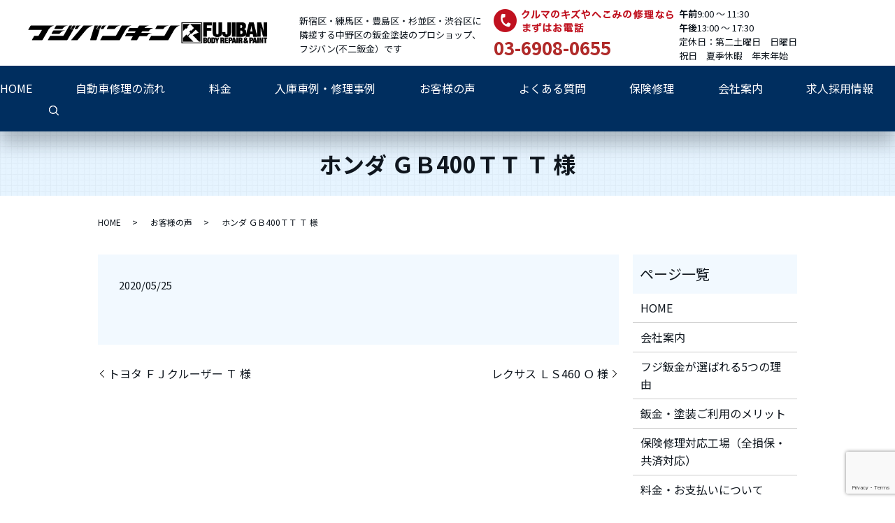

--- FILE ---
content_type: text/html; charset=utf-8
request_url: https://www.google.com/recaptcha/api2/anchor?ar=1&k=6LeslaMqAAAAAMw9h7_WpsuE7NkGMUlss-Jsb2Vl&co=aHR0cHM6Ly93d3cuZnVqaWJhbi5uZXQ6NDQz&hl=en&v=7gg7H51Q-naNfhmCP3_R47ho&size=invisible&anchor-ms=20000&execute-ms=30000&cb=ox92u5982lkh
body_size: 48195
content:
<!DOCTYPE HTML><html dir="ltr" lang="en"><head><meta http-equiv="Content-Type" content="text/html; charset=UTF-8">
<meta http-equiv="X-UA-Compatible" content="IE=edge">
<title>reCAPTCHA</title>
<style type="text/css">
/* cyrillic-ext */
@font-face {
  font-family: 'Roboto';
  font-style: normal;
  font-weight: 400;
  font-stretch: 100%;
  src: url(//fonts.gstatic.com/s/roboto/v48/KFO7CnqEu92Fr1ME7kSn66aGLdTylUAMa3GUBHMdazTgWw.woff2) format('woff2');
  unicode-range: U+0460-052F, U+1C80-1C8A, U+20B4, U+2DE0-2DFF, U+A640-A69F, U+FE2E-FE2F;
}
/* cyrillic */
@font-face {
  font-family: 'Roboto';
  font-style: normal;
  font-weight: 400;
  font-stretch: 100%;
  src: url(//fonts.gstatic.com/s/roboto/v48/KFO7CnqEu92Fr1ME7kSn66aGLdTylUAMa3iUBHMdazTgWw.woff2) format('woff2');
  unicode-range: U+0301, U+0400-045F, U+0490-0491, U+04B0-04B1, U+2116;
}
/* greek-ext */
@font-face {
  font-family: 'Roboto';
  font-style: normal;
  font-weight: 400;
  font-stretch: 100%;
  src: url(//fonts.gstatic.com/s/roboto/v48/KFO7CnqEu92Fr1ME7kSn66aGLdTylUAMa3CUBHMdazTgWw.woff2) format('woff2');
  unicode-range: U+1F00-1FFF;
}
/* greek */
@font-face {
  font-family: 'Roboto';
  font-style: normal;
  font-weight: 400;
  font-stretch: 100%;
  src: url(//fonts.gstatic.com/s/roboto/v48/KFO7CnqEu92Fr1ME7kSn66aGLdTylUAMa3-UBHMdazTgWw.woff2) format('woff2');
  unicode-range: U+0370-0377, U+037A-037F, U+0384-038A, U+038C, U+038E-03A1, U+03A3-03FF;
}
/* math */
@font-face {
  font-family: 'Roboto';
  font-style: normal;
  font-weight: 400;
  font-stretch: 100%;
  src: url(//fonts.gstatic.com/s/roboto/v48/KFO7CnqEu92Fr1ME7kSn66aGLdTylUAMawCUBHMdazTgWw.woff2) format('woff2');
  unicode-range: U+0302-0303, U+0305, U+0307-0308, U+0310, U+0312, U+0315, U+031A, U+0326-0327, U+032C, U+032F-0330, U+0332-0333, U+0338, U+033A, U+0346, U+034D, U+0391-03A1, U+03A3-03A9, U+03B1-03C9, U+03D1, U+03D5-03D6, U+03F0-03F1, U+03F4-03F5, U+2016-2017, U+2034-2038, U+203C, U+2040, U+2043, U+2047, U+2050, U+2057, U+205F, U+2070-2071, U+2074-208E, U+2090-209C, U+20D0-20DC, U+20E1, U+20E5-20EF, U+2100-2112, U+2114-2115, U+2117-2121, U+2123-214F, U+2190, U+2192, U+2194-21AE, U+21B0-21E5, U+21F1-21F2, U+21F4-2211, U+2213-2214, U+2216-22FF, U+2308-230B, U+2310, U+2319, U+231C-2321, U+2336-237A, U+237C, U+2395, U+239B-23B7, U+23D0, U+23DC-23E1, U+2474-2475, U+25AF, U+25B3, U+25B7, U+25BD, U+25C1, U+25CA, U+25CC, U+25FB, U+266D-266F, U+27C0-27FF, U+2900-2AFF, U+2B0E-2B11, U+2B30-2B4C, U+2BFE, U+3030, U+FF5B, U+FF5D, U+1D400-1D7FF, U+1EE00-1EEFF;
}
/* symbols */
@font-face {
  font-family: 'Roboto';
  font-style: normal;
  font-weight: 400;
  font-stretch: 100%;
  src: url(//fonts.gstatic.com/s/roboto/v48/KFO7CnqEu92Fr1ME7kSn66aGLdTylUAMaxKUBHMdazTgWw.woff2) format('woff2');
  unicode-range: U+0001-000C, U+000E-001F, U+007F-009F, U+20DD-20E0, U+20E2-20E4, U+2150-218F, U+2190, U+2192, U+2194-2199, U+21AF, U+21E6-21F0, U+21F3, U+2218-2219, U+2299, U+22C4-22C6, U+2300-243F, U+2440-244A, U+2460-24FF, U+25A0-27BF, U+2800-28FF, U+2921-2922, U+2981, U+29BF, U+29EB, U+2B00-2BFF, U+4DC0-4DFF, U+FFF9-FFFB, U+10140-1018E, U+10190-1019C, U+101A0, U+101D0-101FD, U+102E0-102FB, U+10E60-10E7E, U+1D2C0-1D2D3, U+1D2E0-1D37F, U+1F000-1F0FF, U+1F100-1F1AD, U+1F1E6-1F1FF, U+1F30D-1F30F, U+1F315, U+1F31C, U+1F31E, U+1F320-1F32C, U+1F336, U+1F378, U+1F37D, U+1F382, U+1F393-1F39F, U+1F3A7-1F3A8, U+1F3AC-1F3AF, U+1F3C2, U+1F3C4-1F3C6, U+1F3CA-1F3CE, U+1F3D4-1F3E0, U+1F3ED, U+1F3F1-1F3F3, U+1F3F5-1F3F7, U+1F408, U+1F415, U+1F41F, U+1F426, U+1F43F, U+1F441-1F442, U+1F444, U+1F446-1F449, U+1F44C-1F44E, U+1F453, U+1F46A, U+1F47D, U+1F4A3, U+1F4B0, U+1F4B3, U+1F4B9, U+1F4BB, U+1F4BF, U+1F4C8-1F4CB, U+1F4D6, U+1F4DA, U+1F4DF, U+1F4E3-1F4E6, U+1F4EA-1F4ED, U+1F4F7, U+1F4F9-1F4FB, U+1F4FD-1F4FE, U+1F503, U+1F507-1F50B, U+1F50D, U+1F512-1F513, U+1F53E-1F54A, U+1F54F-1F5FA, U+1F610, U+1F650-1F67F, U+1F687, U+1F68D, U+1F691, U+1F694, U+1F698, U+1F6AD, U+1F6B2, U+1F6B9-1F6BA, U+1F6BC, U+1F6C6-1F6CF, U+1F6D3-1F6D7, U+1F6E0-1F6EA, U+1F6F0-1F6F3, U+1F6F7-1F6FC, U+1F700-1F7FF, U+1F800-1F80B, U+1F810-1F847, U+1F850-1F859, U+1F860-1F887, U+1F890-1F8AD, U+1F8B0-1F8BB, U+1F8C0-1F8C1, U+1F900-1F90B, U+1F93B, U+1F946, U+1F984, U+1F996, U+1F9E9, U+1FA00-1FA6F, U+1FA70-1FA7C, U+1FA80-1FA89, U+1FA8F-1FAC6, U+1FACE-1FADC, U+1FADF-1FAE9, U+1FAF0-1FAF8, U+1FB00-1FBFF;
}
/* vietnamese */
@font-face {
  font-family: 'Roboto';
  font-style: normal;
  font-weight: 400;
  font-stretch: 100%;
  src: url(//fonts.gstatic.com/s/roboto/v48/KFO7CnqEu92Fr1ME7kSn66aGLdTylUAMa3OUBHMdazTgWw.woff2) format('woff2');
  unicode-range: U+0102-0103, U+0110-0111, U+0128-0129, U+0168-0169, U+01A0-01A1, U+01AF-01B0, U+0300-0301, U+0303-0304, U+0308-0309, U+0323, U+0329, U+1EA0-1EF9, U+20AB;
}
/* latin-ext */
@font-face {
  font-family: 'Roboto';
  font-style: normal;
  font-weight: 400;
  font-stretch: 100%;
  src: url(//fonts.gstatic.com/s/roboto/v48/KFO7CnqEu92Fr1ME7kSn66aGLdTylUAMa3KUBHMdazTgWw.woff2) format('woff2');
  unicode-range: U+0100-02BA, U+02BD-02C5, U+02C7-02CC, U+02CE-02D7, U+02DD-02FF, U+0304, U+0308, U+0329, U+1D00-1DBF, U+1E00-1E9F, U+1EF2-1EFF, U+2020, U+20A0-20AB, U+20AD-20C0, U+2113, U+2C60-2C7F, U+A720-A7FF;
}
/* latin */
@font-face {
  font-family: 'Roboto';
  font-style: normal;
  font-weight: 400;
  font-stretch: 100%;
  src: url(//fonts.gstatic.com/s/roboto/v48/KFO7CnqEu92Fr1ME7kSn66aGLdTylUAMa3yUBHMdazQ.woff2) format('woff2');
  unicode-range: U+0000-00FF, U+0131, U+0152-0153, U+02BB-02BC, U+02C6, U+02DA, U+02DC, U+0304, U+0308, U+0329, U+2000-206F, U+20AC, U+2122, U+2191, U+2193, U+2212, U+2215, U+FEFF, U+FFFD;
}
/* cyrillic-ext */
@font-face {
  font-family: 'Roboto';
  font-style: normal;
  font-weight: 500;
  font-stretch: 100%;
  src: url(//fonts.gstatic.com/s/roboto/v48/KFO7CnqEu92Fr1ME7kSn66aGLdTylUAMa3GUBHMdazTgWw.woff2) format('woff2');
  unicode-range: U+0460-052F, U+1C80-1C8A, U+20B4, U+2DE0-2DFF, U+A640-A69F, U+FE2E-FE2F;
}
/* cyrillic */
@font-face {
  font-family: 'Roboto';
  font-style: normal;
  font-weight: 500;
  font-stretch: 100%;
  src: url(//fonts.gstatic.com/s/roboto/v48/KFO7CnqEu92Fr1ME7kSn66aGLdTylUAMa3iUBHMdazTgWw.woff2) format('woff2');
  unicode-range: U+0301, U+0400-045F, U+0490-0491, U+04B0-04B1, U+2116;
}
/* greek-ext */
@font-face {
  font-family: 'Roboto';
  font-style: normal;
  font-weight: 500;
  font-stretch: 100%;
  src: url(//fonts.gstatic.com/s/roboto/v48/KFO7CnqEu92Fr1ME7kSn66aGLdTylUAMa3CUBHMdazTgWw.woff2) format('woff2');
  unicode-range: U+1F00-1FFF;
}
/* greek */
@font-face {
  font-family: 'Roboto';
  font-style: normal;
  font-weight: 500;
  font-stretch: 100%;
  src: url(//fonts.gstatic.com/s/roboto/v48/KFO7CnqEu92Fr1ME7kSn66aGLdTylUAMa3-UBHMdazTgWw.woff2) format('woff2');
  unicode-range: U+0370-0377, U+037A-037F, U+0384-038A, U+038C, U+038E-03A1, U+03A3-03FF;
}
/* math */
@font-face {
  font-family: 'Roboto';
  font-style: normal;
  font-weight: 500;
  font-stretch: 100%;
  src: url(//fonts.gstatic.com/s/roboto/v48/KFO7CnqEu92Fr1ME7kSn66aGLdTylUAMawCUBHMdazTgWw.woff2) format('woff2');
  unicode-range: U+0302-0303, U+0305, U+0307-0308, U+0310, U+0312, U+0315, U+031A, U+0326-0327, U+032C, U+032F-0330, U+0332-0333, U+0338, U+033A, U+0346, U+034D, U+0391-03A1, U+03A3-03A9, U+03B1-03C9, U+03D1, U+03D5-03D6, U+03F0-03F1, U+03F4-03F5, U+2016-2017, U+2034-2038, U+203C, U+2040, U+2043, U+2047, U+2050, U+2057, U+205F, U+2070-2071, U+2074-208E, U+2090-209C, U+20D0-20DC, U+20E1, U+20E5-20EF, U+2100-2112, U+2114-2115, U+2117-2121, U+2123-214F, U+2190, U+2192, U+2194-21AE, U+21B0-21E5, U+21F1-21F2, U+21F4-2211, U+2213-2214, U+2216-22FF, U+2308-230B, U+2310, U+2319, U+231C-2321, U+2336-237A, U+237C, U+2395, U+239B-23B7, U+23D0, U+23DC-23E1, U+2474-2475, U+25AF, U+25B3, U+25B7, U+25BD, U+25C1, U+25CA, U+25CC, U+25FB, U+266D-266F, U+27C0-27FF, U+2900-2AFF, U+2B0E-2B11, U+2B30-2B4C, U+2BFE, U+3030, U+FF5B, U+FF5D, U+1D400-1D7FF, U+1EE00-1EEFF;
}
/* symbols */
@font-face {
  font-family: 'Roboto';
  font-style: normal;
  font-weight: 500;
  font-stretch: 100%;
  src: url(//fonts.gstatic.com/s/roboto/v48/KFO7CnqEu92Fr1ME7kSn66aGLdTylUAMaxKUBHMdazTgWw.woff2) format('woff2');
  unicode-range: U+0001-000C, U+000E-001F, U+007F-009F, U+20DD-20E0, U+20E2-20E4, U+2150-218F, U+2190, U+2192, U+2194-2199, U+21AF, U+21E6-21F0, U+21F3, U+2218-2219, U+2299, U+22C4-22C6, U+2300-243F, U+2440-244A, U+2460-24FF, U+25A0-27BF, U+2800-28FF, U+2921-2922, U+2981, U+29BF, U+29EB, U+2B00-2BFF, U+4DC0-4DFF, U+FFF9-FFFB, U+10140-1018E, U+10190-1019C, U+101A0, U+101D0-101FD, U+102E0-102FB, U+10E60-10E7E, U+1D2C0-1D2D3, U+1D2E0-1D37F, U+1F000-1F0FF, U+1F100-1F1AD, U+1F1E6-1F1FF, U+1F30D-1F30F, U+1F315, U+1F31C, U+1F31E, U+1F320-1F32C, U+1F336, U+1F378, U+1F37D, U+1F382, U+1F393-1F39F, U+1F3A7-1F3A8, U+1F3AC-1F3AF, U+1F3C2, U+1F3C4-1F3C6, U+1F3CA-1F3CE, U+1F3D4-1F3E0, U+1F3ED, U+1F3F1-1F3F3, U+1F3F5-1F3F7, U+1F408, U+1F415, U+1F41F, U+1F426, U+1F43F, U+1F441-1F442, U+1F444, U+1F446-1F449, U+1F44C-1F44E, U+1F453, U+1F46A, U+1F47D, U+1F4A3, U+1F4B0, U+1F4B3, U+1F4B9, U+1F4BB, U+1F4BF, U+1F4C8-1F4CB, U+1F4D6, U+1F4DA, U+1F4DF, U+1F4E3-1F4E6, U+1F4EA-1F4ED, U+1F4F7, U+1F4F9-1F4FB, U+1F4FD-1F4FE, U+1F503, U+1F507-1F50B, U+1F50D, U+1F512-1F513, U+1F53E-1F54A, U+1F54F-1F5FA, U+1F610, U+1F650-1F67F, U+1F687, U+1F68D, U+1F691, U+1F694, U+1F698, U+1F6AD, U+1F6B2, U+1F6B9-1F6BA, U+1F6BC, U+1F6C6-1F6CF, U+1F6D3-1F6D7, U+1F6E0-1F6EA, U+1F6F0-1F6F3, U+1F6F7-1F6FC, U+1F700-1F7FF, U+1F800-1F80B, U+1F810-1F847, U+1F850-1F859, U+1F860-1F887, U+1F890-1F8AD, U+1F8B0-1F8BB, U+1F8C0-1F8C1, U+1F900-1F90B, U+1F93B, U+1F946, U+1F984, U+1F996, U+1F9E9, U+1FA00-1FA6F, U+1FA70-1FA7C, U+1FA80-1FA89, U+1FA8F-1FAC6, U+1FACE-1FADC, U+1FADF-1FAE9, U+1FAF0-1FAF8, U+1FB00-1FBFF;
}
/* vietnamese */
@font-face {
  font-family: 'Roboto';
  font-style: normal;
  font-weight: 500;
  font-stretch: 100%;
  src: url(//fonts.gstatic.com/s/roboto/v48/KFO7CnqEu92Fr1ME7kSn66aGLdTylUAMa3OUBHMdazTgWw.woff2) format('woff2');
  unicode-range: U+0102-0103, U+0110-0111, U+0128-0129, U+0168-0169, U+01A0-01A1, U+01AF-01B0, U+0300-0301, U+0303-0304, U+0308-0309, U+0323, U+0329, U+1EA0-1EF9, U+20AB;
}
/* latin-ext */
@font-face {
  font-family: 'Roboto';
  font-style: normal;
  font-weight: 500;
  font-stretch: 100%;
  src: url(//fonts.gstatic.com/s/roboto/v48/KFO7CnqEu92Fr1ME7kSn66aGLdTylUAMa3KUBHMdazTgWw.woff2) format('woff2');
  unicode-range: U+0100-02BA, U+02BD-02C5, U+02C7-02CC, U+02CE-02D7, U+02DD-02FF, U+0304, U+0308, U+0329, U+1D00-1DBF, U+1E00-1E9F, U+1EF2-1EFF, U+2020, U+20A0-20AB, U+20AD-20C0, U+2113, U+2C60-2C7F, U+A720-A7FF;
}
/* latin */
@font-face {
  font-family: 'Roboto';
  font-style: normal;
  font-weight: 500;
  font-stretch: 100%;
  src: url(//fonts.gstatic.com/s/roboto/v48/KFO7CnqEu92Fr1ME7kSn66aGLdTylUAMa3yUBHMdazQ.woff2) format('woff2');
  unicode-range: U+0000-00FF, U+0131, U+0152-0153, U+02BB-02BC, U+02C6, U+02DA, U+02DC, U+0304, U+0308, U+0329, U+2000-206F, U+20AC, U+2122, U+2191, U+2193, U+2212, U+2215, U+FEFF, U+FFFD;
}
/* cyrillic-ext */
@font-face {
  font-family: 'Roboto';
  font-style: normal;
  font-weight: 900;
  font-stretch: 100%;
  src: url(//fonts.gstatic.com/s/roboto/v48/KFO7CnqEu92Fr1ME7kSn66aGLdTylUAMa3GUBHMdazTgWw.woff2) format('woff2');
  unicode-range: U+0460-052F, U+1C80-1C8A, U+20B4, U+2DE0-2DFF, U+A640-A69F, U+FE2E-FE2F;
}
/* cyrillic */
@font-face {
  font-family: 'Roboto';
  font-style: normal;
  font-weight: 900;
  font-stretch: 100%;
  src: url(//fonts.gstatic.com/s/roboto/v48/KFO7CnqEu92Fr1ME7kSn66aGLdTylUAMa3iUBHMdazTgWw.woff2) format('woff2');
  unicode-range: U+0301, U+0400-045F, U+0490-0491, U+04B0-04B1, U+2116;
}
/* greek-ext */
@font-face {
  font-family: 'Roboto';
  font-style: normal;
  font-weight: 900;
  font-stretch: 100%;
  src: url(//fonts.gstatic.com/s/roboto/v48/KFO7CnqEu92Fr1ME7kSn66aGLdTylUAMa3CUBHMdazTgWw.woff2) format('woff2');
  unicode-range: U+1F00-1FFF;
}
/* greek */
@font-face {
  font-family: 'Roboto';
  font-style: normal;
  font-weight: 900;
  font-stretch: 100%;
  src: url(//fonts.gstatic.com/s/roboto/v48/KFO7CnqEu92Fr1ME7kSn66aGLdTylUAMa3-UBHMdazTgWw.woff2) format('woff2');
  unicode-range: U+0370-0377, U+037A-037F, U+0384-038A, U+038C, U+038E-03A1, U+03A3-03FF;
}
/* math */
@font-face {
  font-family: 'Roboto';
  font-style: normal;
  font-weight: 900;
  font-stretch: 100%;
  src: url(//fonts.gstatic.com/s/roboto/v48/KFO7CnqEu92Fr1ME7kSn66aGLdTylUAMawCUBHMdazTgWw.woff2) format('woff2');
  unicode-range: U+0302-0303, U+0305, U+0307-0308, U+0310, U+0312, U+0315, U+031A, U+0326-0327, U+032C, U+032F-0330, U+0332-0333, U+0338, U+033A, U+0346, U+034D, U+0391-03A1, U+03A3-03A9, U+03B1-03C9, U+03D1, U+03D5-03D6, U+03F0-03F1, U+03F4-03F5, U+2016-2017, U+2034-2038, U+203C, U+2040, U+2043, U+2047, U+2050, U+2057, U+205F, U+2070-2071, U+2074-208E, U+2090-209C, U+20D0-20DC, U+20E1, U+20E5-20EF, U+2100-2112, U+2114-2115, U+2117-2121, U+2123-214F, U+2190, U+2192, U+2194-21AE, U+21B0-21E5, U+21F1-21F2, U+21F4-2211, U+2213-2214, U+2216-22FF, U+2308-230B, U+2310, U+2319, U+231C-2321, U+2336-237A, U+237C, U+2395, U+239B-23B7, U+23D0, U+23DC-23E1, U+2474-2475, U+25AF, U+25B3, U+25B7, U+25BD, U+25C1, U+25CA, U+25CC, U+25FB, U+266D-266F, U+27C0-27FF, U+2900-2AFF, U+2B0E-2B11, U+2B30-2B4C, U+2BFE, U+3030, U+FF5B, U+FF5D, U+1D400-1D7FF, U+1EE00-1EEFF;
}
/* symbols */
@font-face {
  font-family: 'Roboto';
  font-style: normal;
  font-weight: 900;
  font-stretch: 100%;
  src: url(//fonts.gstatic.com/s/roboto/v48/KFO7CnqEu92Fr1ME7kSn66aGLdTylUAMaxKUBHMdazTgWw.woff2) format('woff2');
  unicode-range: U+0001-000C, U+000E-001F, U+007F-009F, U+20DD-20E0, U+20E2-20E4, U+2150-218F, U+2190, U+2192, U+2194-2199, U+21AF, U+21E6-21F0, U+21F3, U+2218-2219, U+2299, U+22C4-22C6, U+2300-243F, U+2440-244A, U+2460-24FF, U+25A0-27BF, U+2800-28FF, U+2921-2922, U+2981, U+29BF, U+29EB, U+2B00-2BFF, U+4DC0-4DFF, U+FFF9-FFFB, U+10140-1018E, U+10190-1019C, U+101A0, U+101D0-101FD, U+102E0-102FB, U+10E60-10E7E, U+1D2C0-1D2D3, U+1D2E0-1D37F, U+1F000-1F0FF, U+1F100-1F1AD, U+1F1E6-1F1FF, U+1F30D-1F30F, U+1F315, U+1F31C, U+1F31E, U+1F320-1F32C, U+1F336, U+1F378, U+1F37D, U+1F382, U+1F393-1F39F, U+1F3A7-1F3A8, U+1F3AC-1F3AF, U+1F3C2, U+1F3C4-1F3C6, U+1F3CA-1F3CE, U+1F3D4-1F3E0, U+1F3ED, U+1F3F1-1F3F3, U+1F3F5-1F3F7, U+1F408, U+1F415, U+1F41F, U+1F426, U+1F43F, U+1F441-1F442, U+1F444, U+1F446-1F449, U+1F44C-1F44E, U+1F453, U+1F46A, U+1F47D, U+1F4A3, U+1F4B0, U+1F4B3, U+1F4B9, U+1F4BB, U+1F4BF, U+1F4C8-1F4CB, U+1F4D6, U+1F4DA, U+1F4DF, U+1F4E3-1F4E6, U+1F4EA-1F4ED, U+1F4F7, U+1F4F9-1F4FB, U+1F4FD-1F4FE, U+1F503, U+1F507-1F50B, U+1F50D, U+1F512-1F513, U+1F53E-1F54A, U+1F54F-1F5FA, U+1F610, U+1F650-1F67F, U+1F687, U+1F68D, U+1F691, U+1F694, U+1F698, U+1F6AD, U+1F6B2, U+1F6B9-1F6BA, U+1F6BC, U+1F6C6-1F6CF, U+1F6D3-1F6D7, U+1F6E0-1F6EA, U+1F6F0-1F6F3, U+1F6F7-1F6FC, U+1F700-1F7FF, U+1F800-1F80B, U+1F810-1F847, U+1F850-1F859, U+1F860-1F887, U+1F890-1F8AD, U+1F8B0-1F8BB, U+1F8C0-1F8C1, U+1F900-1F90B, U+1F93B, U+1F946, U+1F984, U+1F996, U+1F9E9, U+1FA00-1FA6F, U+1FA70-1FA7C, U+1FA80-1FA89, U+1FA8F-1FAC6, U+1FACE-1FADC, U+1FADF-1FAE9, U+1FAF0-1FAF8, U+1FB00-1FBFF;
}
/* vietnamese */
@font-face {
  font-family: 'Roboto';
  font-style: normal;
  font-weight: 900;
  font-stretch: 100%;
  src: url(//fonts.gstatic.com/s/roboto/v48/KFO7CnqEu92Fr1ME7kSn66aGLdTylUAMa3OUBHMdazTgWw.woff2) format('woff2');
  unicode-range: U+0102-0103, U+0110-0111, U+0128-0129, U+0168-0169, U+01A0-01A1, U+01AF-01B0, U+0300-0301, U+0303-0304, U+0308-0309, U+0323, U+0329, U+1EA0-1EF9, U+20AB;
}
/* latin-ext */
@font-face {
  font-family: 'Roboto';
  font-style: normal;
  font-weight: 900;
  font-stretch: 100%;
  src: url(//fonts.gstatic.com/s/roboto/v48/KFO7CnqEu92Fr1ME7kSn66aGLdTylUAMa3KUBHMdazTgWw.woff2) format('woff2');
  unicode-range: U+0100-02BA, U+02BD-02C5, U+02C7-02CC, U+02CE-02D7, U+02DD-02FF, U+0304, U+0308, U+0329, U+1D00-1DBF, U+1E00-1E9F, U+1EF2-1EFF, U+2020, U+20A0-20AB, U+20AD-20C0, U+2113, U+2C60-2C7F, U+A720-A7FF;
}
/* latin */
@font-face {
  font-family: 'Roboto';
  font-style: normal;
  font-weight: 900;
  font-stretch: 100%;
  src: url(//fonts.gstatic.com/s/roboto/v48/KFO7CnqEu92Fr1ME7kSn66aGLdTylUAMa3yUBHMdazQ.woff2) format('woff2');
  unicode-range: U+0000-00FF, U+0131, U+0152-0153, U+02BB-02BC, U+02C6, U+02DA, U+02DC, U+0304, U+0308, U+0329, U+2000-206F, U+20AC, U+2122, U+2191, U+2193, U+2212, U+2215, U+FEFF, U+FFFD;
}

</style>
<link rel="stylesheet" type="text/css" href="https://www.gstatic.com/recaptcha/releases/7gg7H51Q-naNfhmCP3_R47ho/styles__ltr.css">
<script nonce="scrkTwRFTml-48Cx14bTWA" type="text/javascript">window['__recaptcha_api'] = 'https://www.google.com/recaptcha/api2/';</script>
<script type="text/javascript" src="https://www.gstatic.com/recaptcha/releases/7gg7H51Q-naNfhmCP3_R47ho/recaptcha__en.js" nonce="scrkTwRFTml-48Cx14bTWA">
      
    </script></head>
<body><div id="rc-anchor-alert" class="rc-anchor-alert"></div>
<input type="hidden" id="recaptcha-token" value="[base64]">
<script type="text/javascript" nonce="scrkTwRFTml-48Cx14bTWA">
      recaptcha.anchor.Main.init("[\x22ainput\x22,[\x22bgdata\x22,\x22\x22,\[base64]/[base64]/[base64]/KE4oMTI0LHYsdi5HKSxMWihsLHYpKTpOKDEyNCx2LGwpLFYpLHYpLFQpKSxGKDE3MSx2KX0scjc9ZnVuY3Rpb24obCl7cmV0dXJuIGx9LEM9ZnVuY3Rpb24obCxWLHYpe04odixsLFYpLFZbYWtdPTI3OTZ9LG49ZnVuY3Rpb24obCxWKXtWLlg9KChWLlg/[base64]/[base64]/[base64]/[base64]/[base64]/[base64]/[base64]/[base64]/[base64]/[base64]/[base64]\\u003d\x22,\[base64]\\u003d\x22,\x22aAHCtVRxw47Ct3oHwrMKw4bCuTnDn8KhWQ89wrs1wqQqS8Opw7hFw5jDmsKWEB8LW1oMZCgeAwHDjsOLKURow5fDhcOew5jDk8Oiw5p1w7zCj8Olw5bDgMO9PXBpw7dUBsOVw5/Dqh7DvMO0w5UEwphpK8OnEcKWYEfDvcKHwpXDrlU7ZDQiw40JaMKpw7LCq8OoZGdIw5hQLMOXY1vDr8K9wopxEMOFWkXDgsKuBcKEJHAZUcKGLAcHDzIZwpTDpcO9N8OLwp5iXhjCql/[base64]/Ci8OTw6TDrMOADMKFH8O5w7bCmzfCrMKSw7VManN+wp7DjsO6YsOJNsK3HsKvwrgEKF4UTzpcQ2PDhhHDiF/CncKbwr/ChHnDgsOYfsKhZ8O9EjYbwrofNE8Lwr4owq3Cg8O0wphtR3nDg8O5wpvCq3/Dt8OlwpxfeMOwwrhUGcOMaAXCuQVnwpdlRk3Dkj7CmSHCsMOtP8K9C27DrMOEwqLDjkZkw4bCjcOWwpXCuMOnV8KiHUldLsK1w7hoIDbCpVXCnlzDrcOpNmcmwplzegFpY8KMwpXCvsO5QVDCnxUHWCwkOn/DlXUiLDbDvGzDqBpaJl/Cu8OvwojDqsKIwpHCm3UYw6LCn8KEwpcKHcOqV8Kkw7AFw4Ryw6HDtsOFwp1yH1NfUcKLWiw4w755wpRTfilaQQ7CulbCn8KXwrJZKC8fwqvCusOYw4okw7rCh8OMwrcaWsOGTWrDlgQianLDiEnDhsO/wq0FwrhMKRd7wofCniF1R1lmSMORw4jDsBDDkMOADsORFRZTaWDCiE7ChMOyw7DCoQnClcK/MMKUw6cmw5nDtMOIw7xVFcOnFcOEw5DCrCVWJwfDjCjCoG/[base64]/dsOrw47DlyIGfi3DtwhWSRLCvgVyw5AJRcO6wod1RsKPwpI6wp8HRcKcB8KBwqLDk8Klwq8ne1jDj1nCukUAYnYnw54gwqHChcKgw5BjQcOpw4vCny3Cp2/DjXPCpcKbwrllw77CncOJRMOAasKxwqMCwoUjHRvDgsOSwpPCrcKjNErDqcK8wofCuxAowrAIw4wxw6lnOUB/w63DvcKjfg5Gw6VxWzpEFMOTSMO+w60MTFvDlcOUTEzCik4AAcOWDlPCs8OCLsK/TA49HWrDg8KieGl2w4LCijzCosOPGynDiMKpK3ZMw6NTwqEpwqAvw4JjXsOEA2rDv8KiEcOfBWV1wqHDjT/ClcOFwo1Hw64uVMOKw4dDw5RrwqLDnsOGwokrGH5Kw7jCncKLSMKjSjrCgh1hwpTCuMKAw7Y1NwZZw7XDgsO0YBJGwovDi8KPZcOaw5zCi0d0c2/CrMOTbcKjw4vDjDvCvMO0worCocO4cA1UQMKkwr0Qw5XCsMKcwqnCuQ7DvMKrwq0/VcOfwrFLRMKYwol/KMKvGcKgw6FxKsKBHMOCwpHDi14/[base64]/[base64]/woQnBcKXw6BnKsOfVsKePMOTf8OTw43DhUHCk8OYUncYCl/Dq8OiEsKPEWIKfAYBw64IwrlkXMOow6kHQzJWFMOUbsO2w73DnSvClcKPwovCni3DgB3DgsK8KcO2woJtWsKtZcK3LT7DjsOTwpLDi3pVwq/[base64]/Ylt6w6U+H2ceSsORa8OSScO8wovCp8O2w7ptw703b8ONw7dAT34wwrLDulwoE8OWemIGw6HDscKYw484w4/CvsKtbcOYw63DphHCgsK9KsOLw6zDq0LCsgfCgsOEwrI/[base64]/Cl8KHUXMnwrgHVcO1w5kMw47CpwHDmyfCnFDDjx9iwoJBDkrCsHLDucOpw4sVRG/Dm8KAW0UxwqfDi8OQwoLCqhZIMsKXwqpQw6MgPsOKdsO4R8Kswr8UOsObG8KrQ8Oiw5/Cp8KRWw0wXxZIBgpRwpJgw7TDusKtdsOaVyvDicKXYkA9WMOfNMKMw5HCt8K4dx54wr3Dqg/DizPCrcOhwojDrAhFw659dTvCh0XDgMKrwqFfAC49YDPDmlrCryvChsKZTsKHwpLCiSMMwpDClcKJbcKfDcOTwpZBS8O9PWBfEcObwpJeMBhnAMOPwoR9P15jw73Dk2Iew7fDlMKPGcOWRXjDpHw/d1bDqBxUX8OMJcKfFsK5w5rCt8KPAjcDesKqfRPDosKFwodtTH82bMOSOSd0wprClMKkAMKMKsKNwrnCksO2MMKyacKDw6/[base64]/DusOYLy9aNh/CrC/Cn107w5sOwpwpO8OVwqdeVcOjw6woY8O1w4tFJHQSM0glwrzCowcXfVLCjyMCEMKsCyQ8dxtbVQ9lZMOmw5jCosObw4Z8w6dabsKcOMObwp9wwpfDvcOICCU/[base64]/[base64]/[base64]/w5PCt29gfzYZUcKNAsOEZFHDlWzCpEV4WyFTwqvCqlodcMOSF8OLNyLDh3gAKcK1w5d/VcOHwrohf8OuwqLDkEgBBwxiACZeKMKGw7TCvcKhXsOqwopQwoXCrWfCuyBWwozDnX7DlMKwwr4xwpfCjEPCuERLwqcew4rCrw8Lwrp4w5/CrVTCoiJ9BEhjZBddwqXCi8OkDsKqTT8VQMKnwo/CicORw5TCscOHwqwgIzvDhDgGw4I7esOBwp/DoV/DgsKgw4cEw6TCp8KRUxfClcK2w4vDjEc5OkDDl8O6wqBGW2VGasKPw67CqsOgBV0gwrHCrMOHw6XCtsK3wow+P8O1QMOWw6cJw77DjD5pRwowA8O4XHvDrMOwVkEvw4/[base64]/w7zDosODw7DCnmdiZcKHDsOAJS/DgRXDvMKrw785bcO8wrQTFMKFw4cawqFYJ8OPDGrDkm3CnsK9PCI5w5w3BQTDigVmwqDCkcOLT8KyaMOxPMKuwpbClsKJwrVBw5p9bz7DhwhWR3xQw5dwUMKqwoUmw7DDlUA+esKOHTwcA8OPwrfCtQVkwp4WJxPDlHfCgQzClDXDpcK/J8Omwqh8OC5Jw5V7w7R/w4RCSUvCiMOpRV/DtzsbAcKJw7/CkwF3cyrDlzjCi8KgwrgBwrFfHzBtIMKGw4BTwqZ1w6VWaR5BTsOlwrBMw6HDh8OJdsO/VWRSecOePSNjXRbDocO7IsKPMcOgXsKIw4TCqMOMwq42w4Ugw5jCmGscVGZQw4XDmsKbw6Rmw4UBakopw5fCr2fDscOdYl3DnsO+w6/CunLClHDDgsKDBcODQMKkb8KswqVpwrlUEVfCssOTY8KtLg9PWcKsJ8KywqbChsOGw5hnQljChsOhwpFUTsKIw5/DqkjDnW4iwr5rw7x/wrLCh35Nw7zDvlTDpsOYSXkcLVIjw4rDqWIIw7RrOTg1cCl0woRtwrnCgRHDuDrCrwRlwqwIwqRkw597ZcO7HW3DsBzDjMKxwpBLSk5Mwq/[base64]/w57CnWVBwqAZw5d+w53CtcOVX2HCisK9w5/DgzvDksO5w7jDi8K3dMOXw6TDthgtKMOsw7hXB0ApwqHDgB3Dlw0eMmzCoTvCmlJ+HsOLVB8Ww5c3wqVOwqPCkRjCiS7ChcKcO34KNcOZYT3DlnkmIF4QwoDDt8OtMSdFV8K8Y8KTw5w+w7PDk8Obw7hUZCsKA1twCsOpXcKyW8ONBB/DilLDrXPCqAJsLRsawpolNHnDtEM0MsKpwoUIdMKGw5RXw7FAw4LCjsKfwp7DpSLDhW/Ckiwxw4Jywr/Dr8OAw4jCpiUlwpzDtWrDoMK6wrM5wrPCohHCri5iLkkcJVTCpsKvwpEOwr/DkCvCo8OywqYkwpDCicOXHcODL8OUFiXDkwUjw6nCtMOQwo/[base64]/[base64]/Cj8OVXxDCkcOxw6w5dBjDjsO6UcOhRX/DtE/[base64]/DuVF5w7bDvXUEwqXCg8O0w7PDkQnCrjLCpisCVQYywo7CsmIewoDChMOQwoTDrEYzwoAEMynCqSZewpfDvMO1Mg3Cq8Oxfi/ChRvCrsOcw6vCpMKywobDp8OcWkDCqcKgIA0MO8OewoDDmic0YVINT8KpC8KmYFHDl2LCpMO/TCXChsKPIMOid8KuwppsGsOVNsObURFyCsKKwoBvTkbDncO3V8KAN8KnTC3Du8KOw5vCo8OwAXnDjQ9Fw41tw4/DsMKdw6R/wppVw5XCp8Otwr8Nw4p6w5c/w4nChMKcwqXCnQzCisOJDDzDoj3CkxvDvgfCocOAFMOEHMOjw4rCksKwXQnCosOEw4g/SEvCk8OjaMKvD8OTa8OeRWLCrgrDninDvSUSD2Qxfn4qw7wMw7XCvyTDu8KpXFEgHjHDucKpwqMWw5VYEhzCrsOUw4DDv8OAw47DmA/DmMOgwrAhwr7DpsO1w7lkMHnDn8KCVMOFYMKzdMOmT8KWVsOeeSddPirDim3DgcOcTE/[base64]/CvXnDs8ObecKdA2UYcmLClMOWw4TDucKEwqrDsWXDv3BOwrU+W8OjwrLCuyrDtcKidMK0cATDocOkZG0hwrbDosKHYU3CiCkbwp3DlXEAI3FkN0ZhwrBrb2oaw6zCngoRUG3DmAjCicO/wqNcw7vDj8OwRsOpwpsVwoHCjhR1wr3DsU/ClCldw6tmw79heMKidcOUXMKDwrVtw7XCon5Qw63DrRJjw40yw4kHOMOAw4lbPsKEcsOOwpxNdsKpIGjCsAPCjcKDw5RlAsO/wrLDjn3DtsK9UsO/JMKkwr8rCyRqwrdqw6/CkMOowpUBw6l0ODQJJRfDsMKeb8KAw4fCpMK2w7xRwpwJDMKNIHfCpsKew6zCp8OZwosAP8KYHRXCiMKpw53DgV15M8K8djfDpl7Do8KoBj8/w5xINsOawpfCoFtRFFdRwrvDjRLDncK6wo7DphjCkcOYGQzDq2UTwq9Zw7LDi13Dq8OfwprChcKsdBI7BsK7DFEtwpHDs8OjQX4ww5wWw6/CgcK7PQU+HcO2w6YZYMKgYzwVw6LClsO2wqBuXsK+cMKmwqQrw5kBZsOww6c6w4TDnMOaPlPClsKJw4d9wqhPw6LCoMKyCF9aEcOxGsKpD1PDhgLDncOlwpVZwpZDw4DDnBcoZCjCjcK2wpfCpcKmw5/CrXkqQUZdw6khwqjDoEhtDSDCil/DusKBwpnDjAzDg8K1CWbDj8O/YyPClMOiw6M6JcOJwqvCnRfDpsO8PMKIJcOqwpXDk0HCtsKDRMOPw5zDmAh2w4Z5L8OpwpXDuRkqwpA6w7/CsH3DoDpUw73CiWrDvQsMDcKNGyzCpzFbMMKHVV89BsKcNMKeUS/CpV3DlMOAfWoFw7xewp5EKsK4w7LDsMKgT3HCksOlw7UDw78twod5WyTCrMO6wq4BwrbDpzrCr2fCvsOwH8O8RSBFXykOwrfDmwwZw7vDnsKywp/DpwZDCmPCncO5WMKRwqBxBjkhU8OnEcOVO3p4fEbCoMOxMA8jwoRowoh5AsKrw4jCqcOSOcKrwplRVMO4wo/Cv0LDlRBtHX5RN8Oew545w7lbTH0Rw4XDpWXCjMOScsObRDHCk8OlwowIw5RMY8OsAmPClk/ClMOEwqlwS8K7Q1Uhw7PCi8OYw7Rtw7DDicKmd8OLPCtXwqxDEmsZwr5qwrTCnCfClTDCkcK+worDu8KWUBfDncK6fE9Iw7zCghhQwqodHXBzw5DDvcKUw4/DvcK0VMKmwpzCv8OjUMOZW8OCJcOxwo1/acKhD8OMB8OSQDzCllzCiDXCm8O8OkTCv8K3IXnDjcOXLMKQccK2EsOXwpzDohHCu8Oqwo0UT8KCdMOGREI2IMK7w5TCvsKkw5Yhwq/DjyTChsKeNgbDj8KaRgB5wqrCm8ObwoEgwqnDgQDCgsO9wrwbwrXCjsO/N8Kzw5diWkhbVnXChMKpM8K0wpzChmrDq8K2wqnCnsKTwpbDi3N7GTDCjy3CgXIGDFBBwrFxd8KdCnVbw53CpknDl1vCnMKbJ8Kwwrs1TMOcwoPDoFfDpDEIw4/[base64]/MAfCmsOhw6FwwpvDnMKyScK+wo3DtHzDqEQWw5HDnMONwpjDtmzDo8KgwobCo8OeVMKiY8K/NMKYwozDlsOURsK0w7TChcKOwocqXETDrXnDvh18w51rFMKRwqFiGMOzw6c0TcKeGcOgwoENw6doBD/ClcKuXxHDuB3CtBXChcKucsKAwr4Iw7/DmBNTHgoqw4t1wqggd8KaeUjDtTlsUEXDicKawqJIZcKmVsKZwp88TsO6wq9vFGUVwr3DlsKDIkLDmcOEwrXDg8K4SzAPw6Z4TzxSBi/[base64]/DtxbCjcK6Z3Yjw6JXwpJXH8OuC05Yw5XDr8ODwr0Cw5HDiSLCvMOPAEkefxkNwooLXcKlw4fDiyg7w6LCizwJZQfDmMKiw4jCrsOHw5tNwq/DkXRawobCqcKfJsKlwoJOwrvCmw7CusOREiUyHsOPwopLbW0SwpYgNWc2K8ONGMODw6TDm8OQKhwLPTIuJ8Kew5gfw7BlOj7CoA8tw7TDhm4JwrtAw4XCsHk3Z1PCvcOYw7FkMMO5wpbDiyjDt8O5wrHCv8OQSMOhw7TDsk0zw7hqasKuw4LDq8OiA2MswpXDn1/Ct8KvHjvDvsOOwoXDs8OwwoLDrRjDj8Kaw6fCjUYABg4mUCJIAMKBZkJaUxdmLQ/CvRPDpURpw6rDoAEjDsOnw58RwqfDtxvDni/DmsKjwrI7dUwgU8OrSh3DnMOjKSvDpsO2wotmwossJcOWw5VfcMOwTgZxXsOEwrXDnSxqw5fCrg/Dr0PCgGjDpMOBwqFiw5nDphvDiBJow5NmwpzCvcOowoUkSHLDiMOYejpsVE5Dwq0zMHTCo8OBAsKcBkNiwqdKwoRBasK6cMOTw77DrcKMw77DoT98XsKeHXTCtH1YDSkswpBqbUUkasOLFElFb1h2WEF1VEAbBMOyOilEwrLDomXDkMK7wqAww6LCoEHDi31pWsKpw5/CgUQ6DMK+FWbCm8OywqIew5XCiCszworClMO2wrLDs8OHJsKZwqPDhRdMN8OCwrNIwrUGw6ZJDE1rRhZeacKew4/CtsO7PsOXw7DCiX1zw7PCincWwrZWw6obw5Ubf8KnH8OXwrQfTcOFwqoQVRpTwqM0NWBKw7MZMsOgwrDDjw/DncKXw6nCtA3CvD7CqcODYMORSMKCwoEawopTOcKwwr4xc8K4w6ggw6/DuB/DhjlVKibCuRIlPcOcwrfDkMOfAF/Clnd9wqJnw5M2wobDiD4gaV7Di8OlwrcFwr3Dn8Kvw7hhVUtiwo/DoMOlwprDsMKZw7sORsKKw5HCq8KtUsOYKsOODRNgI8OZw5bCvwcZwrDDv1gsw75Dw4zDqmRzY8KfD8KWasOhX8O4w60uMsOFKQ/Ds8OPNcK6w6cYcFrDtMKBw6XDoS/DqHgWVG58BC8XwpHDvUvDgRfDtcKjIGvDtwHDg2nCnQjCvMKEwqA9w5oYfBg3wqnCgko3w4XDtMOfwonDm0Uswp7Dk3EiclZQw4ZEZcKqwpXCjETDmR7DusOPw7YMwq5XX8Orw43CuDkSw4AIPlU0wrhoLTYeZ08rwplFdMK0VMKHQ1cPXcKhTh/Csl/CrBzDksKZwofChMKNwoRQwrQebsOFUcOdOS53w4dZwqFxcjLDgsOacUNbwq/Cjn/ConjDknDCtBbCpMOMwp5/[base64]/CjnYTcsKrwpliwoJ/w6TCrWhDMsOsw7AzBsOswoxYXV0Swq7DkMOALcOIwpXDn8KcNMKsOwHDl8OQwqlPwprDmcKFwqDDucK9H8OGFi0Tw7c7R8KQSsO5bB0GwrciEy/Dsmw6K0wpw7nCjsK4wpxZwo7DlcO3YBLClQXCssKXSsOWw6LCgzfCgcOYHMOSE8OIbFpBw4oYbMKRCMOvEcKww4nDqi7DrsK9w6YsL8OAAVrCuGgEwps1bsOANgBrSMOMwqZ/CFzCqUTDvlHCigXCrURZw7knw6LDmQPCp3lWwolewobCrz/[base64]/DksOUZAzCh8Oddl1yeCI1wqABNztMWsO9VHNRClQhGBMgFcORLsK1LcKfNsK4wpw6GcOuAcOFa2bDn8OsXxXCvDLDgMOjLcOsX0VbTcK5XQnCi8OKf8Oow5l2PcO8UUjDslJoQsKCwp7DtkjDh8KMUDEIJzLCgy9zw5kZccKWw6nDoSpywqNHwonDiV/[base64]/DgsKKw6DDmRfDkkHDsMKbXQXDjl3Di0h0wrDCvMKvw4wNwr7CnMKrLsKjwq7CicKHw6lUWcKsw5zDtDvDm0fDqB7DoBnDvcOCWcKGwrfDu8OBwqfDhsOmw4LDq3HCvMOLJcOzdxjCk8OjDsKDw4gfPG1UTcOQZcK/fiZcd0/[base64]/DhsKnOQzDmMK3wpzDqHw8w7fDt2DDlcOgwpzCrkrCvBU9GVc4wojCtHLCtWkfZMKIwqZ6Aj7DlAgTQ8KVw4DDlFR8wo/DrcO5aj/CsX/DqMKMVsOVYGPDisOEHCggSWUHfkxZwo/[base64]/ClMOBworDtnjDmxFnQj5XF8KgYsOAwqPDqwZQRk3ClsOeScKyUUFoVzRyw67DjUkMC1YBw4PDqsOKwoNVwqTDnVo1bTwlw6nDkSoewrrDlsOOw6sHw6w3F3/CrMOqWMOIw6USeMKsw5gLZC/DoMO3dMOaQcOxUwnCnCnCoj3DtWnCkMO/BMKgA8KWDBvDmTTDoAbDrcOFwpHClsKxw5UycsOLw5JpOFDDrnrClEfCvFDCulQ6LmjDrcKUw57DpcKiwp/CmntUY1rCtXdtecK/w77CiMKNwozCvQbDiB4OZlNMA2tnGHXDhE7Cv8KrwrfCpMKDLMO+wpjDosOre0zDt1bCmC3Dm8OeFMKcwq/DhsOswrPDucO7PmZWwpp+w4bDvXF7w6TCiMOZw4oQw5lmwqXCucKrfy/Dl0LDn8KFw5kgw6gVZcOdw7bCkk/DlsOVw77DmcOydxrDrMOPw7XDjCzCi8OGU2nChi4Pw5fCosOewpo8BMONw6DClThGw4B7w6HCu8Ovb8KABAnClMOcUmnDsXU/[base64]/Doy8PK3XCr8OCDsKDw6PDqsK5LcKVw5UPw7cXwqnDjQdfbg/[base64]/CgcOtwq7CrMOCTj8eAsKWw41JwrIpSXLDkXfDu8Klw4rDo8KSEMK0wqXCr8OhFHQbRSsCcsKjEMOiw4TDmz/CkhsPw47Cg8KRw53CmBHDtwTCnQPCll/Dvzopw6MWw7gKw5FTw4DDuDQRw5EOw5bCoMOWHcKTw5EWc8KTw6/[base64]/Dv8OKAy7Dl8K1L8ODwrAFeV3DuEMiw5XDtEULw4w1wrhYwqfCksOjwqbCtlIxwqHDrwMrCsKNLicMcMK7KRBgw4Uww78gIx/[base64]/[base64]/fBt8wp0iwpoow41xwoMdZcKCB0cfGC13RMOgExzCqsKpw7ZfwpvDpAogw6RywqUXwpkAC057IF9qLMOveC7CuXfDuMObBXpqw7HCjcO1w5U+wpvDk1YNQAg1w7rCoMKUDcKnM8KKw7VEbGDCvjXCtk15wq5WHsKQw5zDmsOPMMK1bifDi8OAZsOKJsKEKk7CscORw5/CqR7CqQhkwogvRcK1wppAw47CksOpJy/CgMO4wr8INhJ4wr4RTihjw7lNasOfwrTDu8O8ek03EgfDhcKfwpvDu0DCs8OcfsKrN2/[base64]/Cinp9AWx6w4FqW8OBbcKqw6svw4tnVcKocgU0wqpswr3Cj8KoUEwiw7/[base64]/[base64]/DvEQlwqzCnT/ClsKAwo9yODd1wqkuwpHDq8OhWj/DmRHCvMKzc8OgYG1ywofDpjjCqQAqdMOdwr16asO7XlJKwokwe8O0ZMKqdMOdF2IXwp0kwonCqcOhw77DocOlwq1iwo3DjcK6e8O9X8KTNUvCtEnDnkPCpysTwo7DjcKNwpINwrLDuMKfdcOGw7Vpw43DgcO/w7vDnsK0w4fDvVzCrHfDl2lpB8KAIsOSdTN9wqB+wqEwwovDicOaIGLDkF1GEMOSKVrClEMFJsOXw53CmMOewp/CjsOEIEPDocK5w4gGw5fCjmfDqitowoTDump+wofCgcOpHsKxwrXDlcOYLTw5wrnCqmUTEcKPwrUiTMKdw5M0CnlMecO4X8KDF0jCoT0qwpxrw7rDkcKvwoA5F8OSw6fChcOpwqzDuU/Col1OwqTDicKCw5nCgsKFecK9wph4GS4WLsOaw53CgH8POibDusOja0pvwpbDgSgcwrRyQcKQIcKpWcKBRwYvbcO5w5bCmhE2w7wSbcK4wpI8LnXDlMO5w5vCqcOobMKYfA3DsgBNwpECwpNlCRjCrsKtI8O6w4sLOMOodH7CrMO/wqPCiC0qw7t/[base64]/CtcKoNMOHw75pwoVvbiBzH2hIw68aw7vDqkbCk8Opw5PCvcOmwq/DqMKRKF9YPmEcO2UkGl3DgMOSwp4hw6x9BsKVXcKXw5fCkcO2NMOHwpHCtiosF8OGUmTCsWZ/[base64]/DpFwMwq8oOMOnAMK5KAgrbA1ewpfDumd5wp3DplDCi0vCpsKbbXTCkWFlHcONw597w5EaI8O8H1ImbMOeRcK9w49Lw78wPixre8Oow6vCl8OkLsKYOG/CicKzO8ONwpzDqMO7w5AQw7fDrsOTwolWJzU5wrHDvMO5ZnLDqMOkYsOtwr4sQcOlSUUJYDTCm8KUXsKMwqXCsMO7ejXCoQXDkjPChx5yBcOkV8ODw4LDu8O2w7JlwrhOO30kaMOswqszL8KwW1DCjcKLcGzDjG06UWZedW/CvsKqwoEiCjvCn8KHfUHDixLCs8KOw7tZIsOOwqrCjcKMM8OIQALClMKZwrs5w57CpMKLw5bDg37Cj1Etw7QYwo4lwpXChsKfwrDDn8O6RsK/K8Krw55mwoHDncOxwq1Rw7vCvAVEYsKYEsOCUlbCqMKdS3LCjcOPw5Ikw4olw4o2PcOvNMKQw7pIw5bCj3/DpMKIwpTCj8OtLDYZw683XMKARMKnXsKKYsO/cSPCsDwTwrPCg8Ohw6rCt2pHSsK5W10GXsKbw4Jww4EkE1jCiAxZw4Ivw5XCrcKQw6pWO8OPwq/CqsOHKmfDosKAw44Ow5l9w4MFJcO0w713w7hHBAXDliHCv8KMw6cJw4Qnw5/Cr8O5JsKjf1rDvsOQMsODJWjCusK/FhLDkldHRT/DmgXDg3ksWcO9OcKmwrrDoMKUacK6wroZw4AsdVc8wqU+w5DCuMOEYMKrw74jwrQZCsKbwrHCpcOIw6oHTMKdw7VhwqrCvVnCoMOWw4PCgMKDw6tNMcKJU8K4woDDiTbDncKawq44MCsOVkjCtMK6X0AzDcK/WnDCk8OZwr/DrjlRw5LDgl7ConrCgQVpMMKLwqXCklxvwq3CpzVFwrrCmkfCmsKQHEZmwqHCt8Kow7vDpnTCicKlMMOWcSMzMDoDacOcwojCk3N+f0TDlsOuw4nCscKQIcKjwqFHbRHDq8OXbX5Hw6/Co8Kkw5tuw4EJw5vCtcOnUAIVTcOURcOPw4/DqMKMBMK+w6QIAMK/w5zDuyVffMKzaMOuAMO6DcKuDTfDo8O1SERiEwhJwpdmARhFCMKzwpRnUlhbw404w6DCoVPDjn5+wr1ISXDCt8KDwqceOsOVwq5ywrbDhmPDoCpEIQTCuMKSRcKhHXbDuQDDsGIlwqzCqVpCAcKmwrVaXBrDksO+wqnDqcOuw5fDt8OEScOET8Ojd8K/N8Ouw7B0M8KJbWpbwpPChUzDnsKvacOtw7gAYsOzbsONw5Jgwq4jwoHDk8OIQSzCvmXCtDgvw7fCjQ7Cn8KicMO4wpZMdMKmNABfw7wqdMO6WzY3U2d6w67CqcKKw4bCgGckccOBw7RvORfDqDQOB8OZUsKXw4xYwqsfwrJKw6PDhMK9MsObacKxwpDDgU/[base64]/[base64]/w4zDtwomw7vCjMKKHHBgfT3CkWBoaMO4CEDDksKLw7/ClWvCvcKLw73CrcOqw4EJcsKhecKDBsOLwqDDnGB5woNUwovClXsFPsKvRcKrTBvCkEExE8K7wr/Cn8OeTSYaGB7Cs0HCnyDCpFk7KcKgZ8O4WnLDsnvDqTjDjnHDicOzRMOSwrfCpcOcwqh0JS/DkMOePsOqwo/Cv8OuHcKdSWx9d1TDrMOvTcKsNxIhwq9Yw7XCu2kvw5fDt8Otwqsiw7JzT1QLXTJkwr8ywo7CgVNoHsK3w5rDvhwJI1nCnShuU8K9bcOkLCLDtcKEw4MiI8K3fQ1/w7Fgw7PCmcOWVjHChXLCnsKWPVtTw6XCpcK9wojCmcOawojDrHQkw6jDmEfCicKYQXBaYSEWwqLCjsO2w67Cp8Kvw40TUzxkW28Iwp/[base64]/CiMKNw57DicKqOMOdaVzCosKnYhvDvVXDgcODw540KcK8wpzDnljCt8KDbiF7McKRS8OZw7fDrMKCwrc4wpzDgkIiw5rDhMKrw7pnP8OoU8Oud37ClsKAUcKmwp1ZB29/HMKqwoNew6FnXcKUc8KWw5XCgVPChcKcKsO9TlHDssO8e8KQG8Ofw4F+wp3CjcOQewwgR8OoQjMhw49Fw6RVVygge8OSaxpidsKWIyzDmCnCisKPw5plw7LCuMKjw7/CicKwVnYpwo5oR8KqHB/DqcKDwp5eXh5rwr3DqWDDpig6csOYwo11w75ResKOasOGwrfDoVEpfS9jQ0/DnAPCrVTCjsKewo3Dh8KMQcK6CllRw4TDqH4oJMKRw6nCiUQtBETCmgo2w74tU8KpWRDDtcOVUMKnNjYndCsUYcOsBXbDjsOGw5M8TCMewoTDvG51wrPDqsOxZDsIczJSw4lgworDjsODw6/CqCfDrcOOJsOlwonCiQ3DvWzDoVgfM8KochLCmsKSTcOzw5V3wrLDlWTCjcKbwqU7wqZAwr3DnGp+D8OhQSgMw6kNw5U6w7rChTA6fcOAw6VNwqrDgsOyw5vCkCs/[base64]/HsOKTlZywrjDtnHDgMKmw6rDg8KCUMOwEm8SAGM9YFxhwqIfA2bDosO4wogGEBUYwql2IEfCsMORw67CtWfDqMOKf8OqAMK0wokARcOgTCs8R107eGnDmFvDsMKLIcKsw43CjsO7SAPCk8O9cS/DqcOPIykQX8KvP8OVw77DonfDr8Otw4XDocOxw4jDpl9/[base64]/woPCtC7CrMOmPMOsEsOiFGFwP8Kcwo3DgsKiw4pcDMKHIcK/I8K6JcKXwo5owpomw4vClWQvworCkXBfwrPDtC9Kw6jDimYlemMtScK4w6cgA8KxKcKtQsOEAcOiaEkuwqxGLAnDpcOBwo7DjmrCp3VJw5x+M8O+OcKfwqXDsnFnQsOUw6bCkCdtwpvCq8OXwqNJw5vChcOCEDfCr8KWGnEmwqnCkcKzw7piwqYOwovClRt/w5/[base64]/CtzjDgcOswr9Ww59EW8OgccKsw4DCqMK1aBbDn8O0w6HCosKRPT7ClQnDnCNOw6M3wq7CmsKjWU/[base64]/Dp8KpJMO2w4DDmMOwah8ZYHLDisOuwp4Kw69nw7nDuAHCgMKTwqVkwqLCsw3Cj8OaGDInOVXDqcOAfg5Mw5rDjALDg8OCw5NMGV8hwqIbDcKhSMOcw4AXwpsQQcK6w5/CksOjNcKUwodFNyXDs3VtP8K1YAfCpFQTwpjChEABw7lREcKSYALCiX7DssOjTEDCgnYIwp1NccKSFcKxfngNYHbCs0LCsMKZHnrCqU/[base64]/DuRVsMxwQbsOpwrbDicObamjDnnjDhTBNC8KJw5PDssKHwqzCokIVwonCqMOYfcOIwqweAzzCocOoKC0bw6/[base64]/DkMKFacOxwq95wrs+w4DChB9zw63DjH7DhcOKw6ZDMCB5w7nCikZCw70resOvw5rDq0pvw7zCncKyRMKXGDDCkTPCrl0xwoYvw5cBW8KGe0hQw7/[base64]/WcO8UMKdQ8KPw40Pw4DDs1zCusONw7oqw7JZY1ZSw6pXAEEuw79nw4sVw7Q/w7zDgMK0c8O7w5XDv8KaHMK9en11PcOUCjTDtC7DiibCnMK3XMOrD8O2wpgbw7HDrmDDscO0wrfDs8OZf0hAwokkwq3DmsKrw70rMTMiH8KlLwzCn8OUa1PDmMKJScKiS3/[base64]/wrzDhMOGwpjDgMObwpJgPjDDisO+YcKJw43DrjJHXsKvw5ZCBUDCtsOEwpXDrQjDmcKCCgXDkiDCqUctc8KVCA7DkMKCw7AFwo7Dj1s2L0UkB8OfwqsNf8KAw5oycGXCg8KDfxXDi8Olw651w6TDn8O7w4pLdwgZw5TCvXF1wptoRQkhw5vCvMKjw5/[base64]/Ck1bCpXs3w6Zmw4vCgcONwrNDwpnDhy0RJDNKwpTCo8OSw5TDu2bDjTjCj8O2wrFdwrnCqixsw7vCqQnDgsO5w6zCjH5fwoMRw7gkw7/DplPCqWPClQbCt8KQNz3CtMK6wp/CoQYxwpoJfMKxw41TfMOQeMOOwr7ClcOCE3LDoMK5w5wRwq1kw5XDkR9dbSTDh8OYw7PDg0lsSMOVwpXClMKaf2/CpMOnw7tNZMOyw5lVGcK2w5MXP8K9SDjDqcKZDMO8Rk/DiXRgwpQLQkjCmMKEwpTDv8O1wpTDicOoYFYTwrvDkMKyw4EqRGbDu8OVY03CmsO1SE7ChcOkw7EiWcOudsKnwoY4b1HDi8Otw4/DogvCucKYw5bDoFLCqsKPwoUNXUFzKEkqwrnDk8OSZRXDplQOUsO/w7lmw5s+w7dZC0vCr8OQEXDDtsKQFMO1w4nCrixuwr3Dv3Ihw6gyw4zDmVbDkMOKw5VbCMKowqTDvcONw4TCrcK/woBXNjrDpWZ8ZsO2wrrCk8Kkw63DoMKow53CpcK9K8O9aErCmsO6wo8BKWFyOsOlYXPClMK4wq7ChMOTLsKNw6jCk0nClsKgwpXDsnEnw5rCnMKtEMOQFsOwB3x8TcO0XWJ8cgTCiWtpw6ZdIQdeGMO3w4LDqV/DjnbDsMO9K8OmY8OcwrnChcKVwpnCgzUow5xVw7M2CHdPwojDt8KQZGoVbcKOwpxjDsO0w5DDtAzChcKYSsOcK8KkfsKjCsKTwoN2w6FYw48qwr03wo8XKg/DjwXDkC0aw6B+w5sgcnzCn8Krw4fDvcOZFULCuh3DocKhw6vChyRxwqnCmsOhCMOOY8OwwqLDuEhhwojColTDk8ONwp7Ci8KdC8KjNzYow53CgSFewpkLwoFuMUpoQ2HDtsOHwoFjbyh0w4/CphHDlBzDkzQOMFdmOAApwqxQw5bCuMO0wr7Cn8KpR8O6w4FfwoU/wqJbwofDjcOcw5bDnsKaMMOHMAFmWm5UDMOCw4tcwqAJwqcjw6TClD8uZGx1VsKFH8KHf37CpMKFW057wpHCv8OnwrDCsmPDlS3CpsOFwpbCtsK5w40rwp/Du8OLw5DCvCt1MMOUworDncKkw5AIUMOzw7nCg8OFw5MQDsOtNBrChWliwqzCs8OXAn/DhSwFw5I1X3keVXvDkMKEGC4MwpR3wpMgXh9deBUrw4fDs8Odwrxwwol4L2ocIMKfIwpSacKJwobCp8KLbcOaRsOcw7nClMKqJMOFM8Okw68MwrQ0wozCosOzwrg4wptgwprDtcK1NsOFZcKBWSrDoMOXw7czJHHCosOqDnLDiQDDh1TDtlpeeR/CkyrDsjRxIGUqQcOeZsObwpB5OW/Chl9DE8OgRjZAwoAew6jDssO7DcK/[base64]/CowXCqgxscAjCmEEjwqDDjkgDWCnCnnLCusODXsOPw4saekLDpMKpLkp5w6DCuMOWw7vCusK9I8OTwp5AanTCtMOdTXIbw6/CmGLCtMK7w77DiWDDhyvCv8O2S2tCasKSw6AiBVXDhcKCwpUhFlTDocKodMKgLwB2MsKcb3gbRcK/L8KkPEtYQ8KWw6bDlMK9GcK+TSBaw73DgRgMw5zDjQLDo8KFwpocEUfChsKPEMKbCMOgasKOQQRMw446w63ClT7DisOsKnPDrsKAwpLDnMK8AcO4CGgYKcKaw5/DgilgWmAAwpnDoMOrNcOWEWJ7H8OpwoXDncKNwo9dw5zDsMK0MgDDmgJWXCwvWMOAw7d5wo7DqEvDicKpCsOfW8OIR0sgwrtGaH5ZdH4RwrsMw6fDisO/[base64]/RgnCqHbDijnCjcK9wr1OwqYkwr0SC8Krwoppw5hHH2jDlsONwp/[base64]/[base64]/BxxvYnFxUsOPRcOVCDQiATzCjcOEVcKTOUFgPwVoXwo0wqrDmz1RV8KoworCkQnDnTh8w6BawqYQAxQxw67CjAHCm1jDscO+w7FQw5ZLdMOZw7Rzwp/[base64]/[base64]/DwUTHMOUQj/Dmx3DrMKBWsK9csK3w6DCisKJfzHDj8KMw63CpTtGw6DCkVAaZsOlbBZqwoLDtinDn8Kiw7jCpcO/w5slKcOZwqTCksKIFMOow7Vs\x22],null,[\x22conf\x22,null,\x226LeslaMqAAAAAMw9h7_WpsuE7NkGMUlss-Jsb2Vl\x22,0,null,null,null,1,[21,125,63,73,95,87,41,43,42,83,102,105,109,121],[-1442069,519],0,null,null,null,null,0,null,0,null,700,1,null,0,\[base64]/tzcYADoGZWF6dTZkEg4Iiv2INxgAOgVNZklJNBoZCAMSFR0U8JfjNw7/vqUGGcSdCRmc4owCGQ\\u003d\\u003d\x22,0,0,null,null,1,null,0,0],\x22https://www.fujiban.net:443\x22,null,[3,1,1],null,null,null,1,3600,[\x22https://www.google.com/intl/en/policies/privacy/\x22,\x22https://www.google.com/intl/en/policies/terms/\x22],\x22RUV/PXkhKmltVq70L3jdnVTUyuBpoEiQf2GaU6dmWHE\\u003d\x22,1,0,null,1,1766021076549,0,0,[136],null,[210,49,135,246],\x22RC-gVIUA1plb_65Bg\x22,null,null,null,null,null,\x220dAFcWeA7wKbJBpdLtHpuM0kR33y73H2NuJpo1vrHf8ELawYZLs5ahZhPQO6URpyqc8mhrzipxG8FSQY_y7yxnKkB7ohDwXCMRYQ\x22,1766103876407]");
    </script></body></html>

--- FILE ---
content_type: image/svg+xml
request_url: https://www.fujiban.net/wp-content/uploads/logo.svg
body_size: 4736
content:
<?xml version="1.0" encoding="UTF-8"?> <svg xmlns="http://www.w3.org/2000/svg" xmlns:xlink="http://www.w3.org/1999/xlink" id="_レイヤー_2" data-name="レイヤー 2" viewBox="0 0 342 30"><defs><style> .cls-1 { fill-rule: evenodd; } </style></defs><path class="cls-1" d="M28.61,10.8l-8.14,14.09c-.19.33-.67.61-1.05.61H5.6c-.38,0-.54-.27-.35-.61l2.94-5.09c.19-.33.67-.61,1.05-.61h4.73c.38,0,.86-.27,1.05-.61l4.15-7.19c.19-.33.03-.61-.35-.61H.43c-.38,0-.54-.27-.35-.61l2.94-5.09c.19-.33.67-.61,1.05-.61h33.78c-3.09,0-7.23,2.82-9.24,6.3h0ZM148.38,4.5h-14c-.39,0-.86.27-1.05.61l-7.79,13.49c-.19.33-.66.61-1.05.61h-17.5c-.39,0-.86.27-1.05.61l-2.94,5.09c-.19.33-.03.61.35.61h26.6c.39,0,.86-.27,1.05-.61l8.14-14.09c2.01-3.48,6.14-6.3,9.24-6.3ZM112.65,9.4h10.5c.38,0,.86-.27,1.05-.61,1.56-2.71,4.99-4.29,8.08-4.29h-16.8c-.38,0-.86.27-1.05.61l-2.13,3.69c-.19.33-.04.61.35.61ZM203.83,4.5c-.39,0-.86.27-1.05.61l-7.79,13.49c-.19.33-.66.61-1.05.61h-17.5c-.39,0-.86.27-1.05.61l-2.94,5.09c-.19.33-.03.61.35.61h26.6c.39,0,.86-.27,1.05-.61l8.14-14.09c2.01-3.48,6.14-6.3,9.24-6.3h-14ZM182.1,9.4h10.5c.38,0,.86-.27,1.05-.61,1.56-2.71,4.99-4.29,8.08-4.29h-16.8c-.38,0-.86.27-1.05.61l-2.13,3.69c-.19.33-.04.61.35.61ZM162.22,14.92c-.39,0-.54-.27-.35-.61l.51-.89c.19-.33.66-.61,1.05-.61h8.05c.39,0,.86-.27,1.05-.61l.92-1.25c1.77-1.94,4.58-3.05,7.16-3.05h-14.35s-.05,0-.07,0c2.1-2.03,4.78-3.41,6.95-3.41h-14c-.39,0-.86.27-1.05.61l-1.27,2.21c-.19.33-.66.61-1.05.61h-10.15c-.39,0-.86.27-1.05.61l-2.13,3.69c-.19.33-.03.61.35.61h10.15c.39,0,.54.27.35.61l-.51.89c-.19.33-.66.61-1.05.61h-10.15c-.39,0-.86.27-1.05.61l-2.13,3.69c-.19.33-.04.61.35.61h10.15c.39,0,.54.27.35.61l-2.58,4.47c-.19.33-.03.61.35.61h7.7c.39,0,.86-.27,1.05-.61l2.58-4.47c.19-.33.66-.61,1.05-.61h9.45c.39,0,.86-.27,1.05-.61,1.56-2.71,4.99-4.29,8.08-4.29h-15.75ZM37.69,9.4h10.5c.38,0,.86-.27,1.05-.61,1.56-2.71,4.99-4.29,8.08-4.29h-16.8c-.38,0-.86.27-1.05.61l-2.13,3.69c-.19.33-.04.61.35.61ZM33.65,16.4h10.5c.38,0,.86-.27,1.05-.61,1.56-2.71,4.99-4.29,8.08-4.29h-16.8c-.38,0-.86.27-1.05.61l-2.13,3.69c-.19.33-.04.61.35.61ZM64.28,10.1h-2.8c-.44,0-.8-.19-1-.53-.19-.34-.18-.75.04-1.13l2.13-3.69c.05-.09.12-.17.19-.26h-3.42c-.38,0-.86.27-1.05.61l-7.79,13.49c-.19.33-.67.61-1.05.61h-17.5c-.38,0-.86.27-1.05.61l-2.94,5.09c-.19.33-.03.61.35.61h26.6c.38,0,.86-.27,1.05-.61l8.56-14.83c-.11.02-.22.04-.33.04ZM61.48,9.4h2.8c.39,0,.86-.27,1.05-.61l2.13-3.69c.19-.33.03-.61-.35-.61h-2.8c-.38,0-.86.27-1.05.61l-2.13,3.69c-.19.33-.03.61.35.61ZM66.83,9.4h2.8c.39,0,.86-.27,1.05-.61,1.56-2.71,2.19-4.29,5.28-4.29h-6.3c-.38,0-.86.27-1.05.61l-2.13,3.69c-.19.33-.03.61.35.61ZM79.56,4.5c-.39,0-.9.24-1.15.53l-16.85,19.93c-.25.29-.14.53.25.53h7.7c.39,0,.9-.24,1.15-.53l11.97-14.17c2.94-3.48,7.83-6.3,10.93-6.3h-14ZM98.67,10.1c-.44,0-.8-.19-1-.53-.19-.34-.18-.75.04-1.13l2.13-3.69c.05-.09.12-.17.19-.26h-4.54c-.39,0-.79.3-.91.67l-6.08,19.66c-.11.37.11.67.49.67h7.7c.39,0,.79-.3.91-.67l4.61-14.9c-.24.1-.49.17-.74.17h-2.8ZM104.3,4.5h-2.8c-.39,0-.86.27-1.05.61l-2.13,3.69c-.19.33-.04.61.35.61h2.8c.38,0,.86-.27,1.05-.61l2.13-3.69c.19-.33.03-.61-.35-.61ZM104.01,9.4h2.8c.39,0,.86-.27,1.05-.61,1.56-2.71,2.19-4.29,5.28-4.29h-6.3c-.38,0-.86.27-1.05.61l-2.13,3.69c-.19.33-.03.61.35.61Z"></path><image width="201" height="49" transform="translate(218.94) scale(.61)" xlink:href="[data-uri]"></image></svg> 